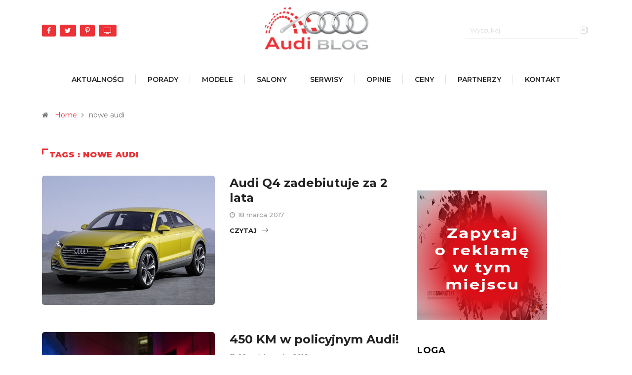

--- FILE ---
content_type: text/html; charset=UTF-8
request_url: https://www.audi-blog.pl/tag/nowe-audi/
body_size: 14243
content:
<!DOCTYPE html>
  <html lang="pl-PL"> 
    <head>
        <meta charset="UTF-8">
        <meta name="viewport" content="width=device-width, initial-scale=1, maximum-scale=1">
		<link href="https://fonts.googleapis.com/css?family=Montserrat%3A600%2C500%2C100%2C400%2C700%2C900" rel="stylesheet"><meta name='robots' content='noindex, follow' />

	<!-- This site is optimized with the Yoast SEO plugin v26.8 - https://yoast.com/product/yoast-seo-wordpress/ -->
	<title>Archiwa: nowe audi - Blog motoryzacyjny Audi-Blog.pl</title>
	<meta property="og:locale" content="pl_PL" />
	<meta property="og:type" content="article" />
	<meta property="og:title" content="Archiwa: nowe audi - Blog motoryzacyjny Audi-Blog.pl" />
	<meta property="og:url" content="https://www.audi-blog.pl/tag/nowe-audi/" />
	<meta property="og:site_name" content="Blog motoryzacyjny Audi-Blog.pl" />
	<meta name="twitter:card" content="summary_large_image" />
	<script type="application/ld+json" class="yoast-schema-graph">{"@context":"https://schema.org","@graph":[{"@type":"CollectionPage","@id":"https://www.audi-blog.pl/tag/nowe-audi/","url":"https://www.audi-blog.pl/tag/nowe-audi/","name":"Archiwa: nowe audi - Blog motoryzacyjny Audi-Blog.pl","isPartOf":{"@id":"https://www.audi-blog.pl/#website"},"primaryImageOfPage":{"@id":"https://www.audi-blog.pl/tag/nowe-audi/#primaryimage"},"image":{"@id":"https://www.audi-blog.pl/tag/nowe-audi/#primaryimage"},"thumbnailUrl":"https://www.audi-blog.pl/wp-content/uploads/2017/03/audi-q4-2019.jpg","breadcrumb":{"@id":"https://www.audi-blog.pl/tag/nowe-audi/#breadcrumb"},"inLanguage":"pl-PL"},{"@type":"ImageObject","inLanguage":"pl-PL","@id":"https://www.audi-blog.pl/tag/nowe-audi/#primaryimage","url":"https://www.audi-blog.pl/wp-content/uploads/2017/03/audi-q4-2019.jpg","contentUrl":"https://www.audi-blog.pl/wp-content/uploads/2017/03/audi-q4-2019.jpg","width":640,"height":480},{"@type":"BreadcrumbList","@id":"https://www.audi-blog.pl/tag/nowe-audi/#breadcrumb","itemListElement":[{"@type":"ListItem","position":1,"name":"Strona główna","item":"https://www.audi-blog.pl/"},{"@type":"ListItem","position":2,"name":"nowe audi"}]},{"@type":"WebSite","@id":"https://www.audi-blog.pl/#website","url":"https://www.audi-blog.pl/","name":"Blog motoryzacyjny Audi-Blog.pl","description":"","potentialAction":[{"@type":"SearchAction","target":{"@type":"EntryPoint","urlTemplate":"https://www.audi-blog.pl/?s={search_term_string}"},"query-input":{"@type":"PropertyValueSpecification","valueRequired":true,"valueName":"search_term_string"}}],"inLanguage":"pl-PL"}]}</script>
	<!-- / Yoast SEO plugin. -->


<link rel='dns-prefetch' href='//fonts.googleapis.com' />
<link rel="alternate" type="application/rss+xml" title="Blog motoryzacyjny Audi-Blog.pl &raquo; Kanał z wpisami" href="https://www.audi-blog.pl/feed/" />
<link rel="alternate" type="application/rss+xml" title="Blog motoryzacyjny Audi-Blog.pl &raquo; Kanał z komentarzami" href="https://www.audi-blog.pl/comments/feed/" />
<link rel="alternate" type="application/rss+xml" title="Blog motoryzacyjny Audi-Blog.pl &raquo; Kanał z wpisami otagowanymi jako nowe audi" href="https://www.audi-blog.pl/tag/nowe-audi/feed/" />
<style id='wp-img-auto-sizes-contain-inline-css' type='text/css'>
img:is([sizes=auto i],[sizes^="auto," i]){contain-intrinsic-size:3000px 1500px}
/*# sourceURL=wp-img-auto-sizes-contain-inline-css */
</style>
<style id='wp-emoji-styles-inline-css' type='text/css'>

	img.wp-smiley, img.emoji {
		display: inline !important;
		border: none !important;
		box-shadow: none !important;
		height: 1em !important;
		width: 1em !important;
		margin: 0 0.07em !important;
		vertical-align: -0.1em !important;
		background: none !important;
		padding: 0 !important;
	}
/*# sourceURL=wp-emoji-styles-inline-css */
</style>
<link rel='stylesheet' id='wp-block-library-css' href='https://www.audi-blog.pl/wp-includes/css/dist/block-library/style.min.css?ver=6.9' type='text/css' media='all' />
<style id='global-styles-inline-css' type='text/css'>
:root{--wp--preset--aspect-ratio--square: 1;--wp--preset--aspect-ratio--4-3: 4/3;--wp--preset--aspect-ratio--3-4: 3/4;--wp--preset--aspect-ratio--3-2: 3/2;--wp--preset--aspect-ratio--2-3: 2/3;--wp--preset--aspect-ratio--16-9: 16/9;--wp--preset--aspect-ratio--9-16: 9/16;--wp--preset--color--black: #000000;--wp--preset--color--cyan-bluish-gray: #abb8c3;--wp--preset--color--white: #ffffff;--wp--preset--color--pale-pink: #f78da7;--wp--preset--color--vivid-red: #cf2e2e;--wp--preset--color--luminous-vivid-orange: #ff6900;--wp--preset--color--luminous-vivid-amber: #fcb900;--wp--preset--color--light-green-cyan: #7bdcb5;--wp--preset--color--vivid-green-cyan: #00d084;--wp--preset--color--pale-cyan-blue: #8ed1fc;--wp--preset--color--vivid-cyan-blue: #0693e3;--wp--preset--color--vivid-purple: #9b51e0;--wp--preset--gradient--vivid-cyan-blue-to-vivid-purple: linear-gradient(135deg,rgb(6,147,227) 0%,rgb(155,81,224) 100%);--wp--preset--gradient--light-green-cyan-to-vivid-green-cyan: linear-gradient(135deg,rgb(122,220,180) 0%,rgb(0,208,130) 100%);--wp--preset--gradient--luminous-vivid-amber-to-luminous-vivid-orange: linear-gradient(135deg,rgb(252,185,0) 0%,rgb(255,105,0) 100%);--wp--preset--gradient--luminous-vivid-orange-to-vivid-red: linear-gradient(135deg,rgb(255,105,0) 0%,rgb(207,46,46) 100%);--wp--preset--gradient--very-light-gray-to-cyan-bluish-gray: linear-gradient(135deg,rgb(238,238,238) 0%,rgb(169,184,195) 100%);--wp--preset--gradient--cool-to-warm-spectrum: linear-gradient(135deg,rgb(74,234,220) 0%,rgb(151,120,209) 20%,rgb(207,42,186) 40%,rgb(238,44,130) 60%,rgb(251,105,98) 80%,rgb(254,248,76) 100%);--wp--preset--gradient--blush-light-purple: linear-gradient(135deg,rgb(255,206,236) 0%,rgb(152,150,240) 100%);--wp--preset--gradient--blush-bordeaux: linear-gradient(135deg,rgb(254,205,165) 0%,rgb(254,45,45) 50%,rgb(107,0,62) 100%);--wp--preset--gradient--luminous-dusk: linear-gradient(135deg,rgb(255,203,112) 0%,rgb(199,81,192) 50%,rgb(65,88,208) 100%);--wp--preset--gradient--pale-ocean: linear-gradient(135deg,rgb(255,245,203) 0%,rgb(182,227,212) 50%,rgb(51,167,181) 100%);--wp--preset--gradient--electric-grass: linear-gradient(135deg,rgb(202,248,128) 0%,rgb(113,206,126) 100%);--wp--preset--gradient--midnight: linear-gradient(135deg,rgb(2,3,129) 0%,rgb(40,116,252) 100%);--wp--preset--font-size--small: 13px;--wp--preset--font-size--medium: 20px;--wp--preset--font-size--large: 36px;--wp--preset--font-size--x-large: 42px;--wp--preset--spacing--20: 0.44rem;--wp--preset--spacing--30: 0.67rem;--wp--preset--spacing--40: 1rem;--wp--preset--spacing--50: 1.5rem;--wp--preset--spacing--60: 2.25rem;--wp--preset--spacing--70: 3.38rem;--wp--preset--spacing--80: 5.06rem;--wp--preset--shadow--natural: 6px 6px 9px rgba(0, 0, 0, 0.2);--wp--preset--shadow--deep: 12px 12px 50px rgba(0, 0, 0, 0.4);--wp--preset--shadow--sharp: 6px 6px 0px rgba(0, 0, 0, 0.2);--wp--preset--shadow--outlined: 6px 6px 0px -3px rgb(255, 255, 255), 6px 6px rgb(0, 0, 0);--wp--preset--shadow--crisp: 6px 6px 0px rgb(0, 0, 0);}:where(.is-layout-flex){gap: 0.5em;}:where(.is-layout-grid){gap: 0.5em;}body .is-layout-flex{display: flex;}.is-layout-flex{flex-wrap: wrap;align-items: center;}.is-layout-flex > :is(*, div){margin: 0;}body .is-layout-grid{display: grid;}.is-layout-grid > :is(*, div){margin: 0;}:where(.wp-block-columns.is-layout-flex){gap: 2em;}:where(.wp-block-columns.is-layout-grid){gap: 2em;}:where(.wp-block-post-template.is-layout-flex){gap: 1.25em;}:where(.wp-block-post-template.is-layout-grid){gap: 1.25em;}.has-black-color{color: var(--wp--preset--color--black) !important;}.has-cyan-bluish-gray-color{color: var(--wp--preset--color--cyan-bluish-gray) !important;}.has-white-color{color: var(--wp--preset--color--white) !important;}.has-pale-pink-color{color: var(--wp--preset--color--pale-pink) !important;}.has-vivid-red-color{color: var(--wp--preset--color--vivid-red) !important;}.has-luminous-vivid-orange-color{color: var(--wp--preset--color--luminous-vivid-orange) !important;}.has-luminous-vivid-amber-color{color: var(--wp--preset--color--luminous-vivid-amber) !important;}.has-light-green-cyan-color{color: var(--wp--preset--color--light-green-cyan) !important;}.has-vivid-green-cyan-color{color: var(--wp--preset--color--vivid-green-cyan) !important;}.has-pale-cyan-blue-color{color: var(--wp--preset--color--pale-cyan-blue) !important;}.has-vivid-cyan-blue-color{color: var(--wp--preset--color--vivid-cyan-blue) !important;}.has-vivid-purple-color{color: var(--wp--preset--color--vivid-purple) !important;}.has-black-background-color{background-color: var(--wp--preset--color--black) !important;}.has-cyan-bluish-gray-background-color{background-color: var(--wp--preset--color--cyan-bluish-gray) !important;}.has-white-background-color{background-color: var(--wp--preset--color--white) !important;}.has-pale-pink-background-color{background-color: var(--wp--preset--color--pale-pink) !important;}.has-vivid-red-background-color{background-color: var(--wp--preset--color--vivid-red) !important;}.has-luminous-vivid-orange-background-color{background-color: var(--wp--preset--color--luminous-vivid-orange) !important;}.has-luminous-vivid-amber-background-color{background-color: var(--wp--preset--color--luminous-vivid-amber) !important;}.has-light-green-cyan-background-color{background-color: var(--wp--preset--color--light-green-cyan) !important;}.has-vivid-green-cyan-background-color{background-color: var(--wp--preset--color--vivid-green-cyan) !important;}.has-pale-cyan-blue-background-color{background-color: var(--wp--preset--color--pale-cyan-blue) !important;}.has-vivid-cyan-blue-background-color{background-color: var(--wp--preset--color--vivid-cyan-blue) !important;}.has-vivid-purple-background-color{background-color: var(--wp--preset--color--vivid-purple) !important;}.has-black-border-color{border-color: var(--wp--preset--color--black) !important;}.has-cyan-bluish-gray-border-color{border-color: var(--wp--preset--color--cyan-bluish-gray) !important;}.has-white-border-color{border-color: var(--wp--preset--color--white) !important;}.has-pale-pink-border-color{border-color: var(--wp--preset--color--pale-pink) !important;}.has-vivid-red-border-color{border-color: var(--wp--preset--color--vivid-red) !important;}.has-luminous-vivid-orange-border-color{border-color: var(--wp--preset--color--luminous-vivid-orange) !important;}.has-luminous-vivid-amber-border-color{border-color: var(--wp--preset--color--luminous-vivid-amber) !important;}.has-light-green-cyan-border-color{border-color: var(--wp--preset--color--light-green-cyan) !important;}.has-vivid-green-cyan-border-color{border-color: var(--wp--preset--color--vivid-green-cyan) !important;}.has-pale-cyan-blue-border-color{border-color: var(--wp--preset--color--pale-cyan-blue) !important;}.has-vivid-cyan-blue-border-color{border-color: var(--wp--preset--color--vivid-cyan-blue) !important;}.has-vivid-purple-border-color{border-color: var(--wp--preset--color--vivid-purple) !important;}.has-vivid-cyan-blue-to-vivid-purple-gradient-background{background: var(--wp--preset--gradient--vivid-cyan-blue-to-vivid-purple) !important;}.has-light-green-cyan-to-vivid-green-cyan-gradient-background{background: var(--wp--preset--gradient--light-green-cyan-to-vivid-green-cyan) !important;}.has-luminous-vivid-amber-to-luminous-vivid-orange-gradient-background{background: var(--wp--preset--gradient--luminous-vivid-amber-to-luminous-vivid-orange) !important;}.has-luminous-vivid-orange-to-vivid-red-gradient-background{background: var(--wp--preset--gradient--luminous-vivid-orange-to-vivid-red) !important;}.has-very-light-gray-to-cyan-bluish-gray-gradient-background{background: var(--wp--preset--gradient--very-light-gray-to-cyan-bluish-gray) !important;}.has-cool-to-warm-spectrum-gradient-background{background: var(--wp--preset--gradient--cool-to-warm-spectrum) !important;}.has-blush-light-purple-gradient-background{background: var(--wp--preset--gradient--blush-light-purple) !important;}.has-blush-bordeaux-gradient-background{background: var(--wp--preset--gradient--blush-bordeaux) !important;}.has-luminous-dusk-gradient-background{background: var(--wp--preset--gradient--luminous-dusk) !important;}.has-pale-ocean-gradient-background{background: var(--wp--preset--gradient--pale-ocean) !important;}.has-electric-grass-gradient-background{background: var(--wp--preset--gradient--electric-grass) !important;}.has-midnight-gradient-background{background: var(--wp--preset--gradient--midnight) !important;}.has-small-font-size{font-size: var(--wp--preset--font-size--small) !important;}.has-medium-font-size{font-size: var(--wp--preset--font-size--medium) !important;}.has-large-font-size{font-size: var(--wp--preset--font-size--large) !important;}.has-x-large-font-size{font-size: var(--wp--preset--font-size--x-large) !important;}
/*# sourceURL=global-styles-inline-css */
</style>

<style id='classic-theme-styles-inline-css' type='text/css'>
/*! This file is auto-generated */
.wp-block-button__link{color:#fff;background-color:#32373c;border-radius:9999px;box-shadow:none;text-decoration:none;padding:calc(.667em + 2px) calc(1.333em + 2px);font-size:1.125em}.wp-block-file__button{background:#32373c;color:#fff;text-decoration:none}
/*# sourceURL=/wp-includes/css/classic-themes.min.css */
</style>
<link rel='stylesheet' id='contact-form-7-css' href='https://www.audi-blog.pl/wp-content/plugins/contact-form-7/includes/css/styles.css?ver=6.1.4' type='text/css' media='all' />
<link rel='stylesheet' id='elementor-icons-ekiticons-css' href='https://www.audi-blog.pl/wp-content/plugins/elementskit-lite/modules/elementskit-icon-pack/assets/css/ekiticons.css?ver=3.2.6' type='text/css' media='all' />
<link crossorigin="anonymous" rel='stylesheet' id='digiqole-fonts-css' href='https://fonts.googleapis.com/css?family=Barlow%3A300%2C300i%2C400%2C400i%2C500%2C500i%2C600%2C600i%2C700%2C700i%2C800%2C800i%2C900%2C900i%7CRoboto%3A300%2C300i%2C400%2C400i%2C500%2C500i%2C700%2C700i%2C900%2C900i&#038;ver=1769346911' type='text/css' media='all' />
<link rel='stylesheet' id='bootstrap-css' href='https://www.audi-blog.pl/wp-content/themes/digiqole/assets/css/bootstrap.min.css?ver=1769346911' type='text/css' media='all' />
<link rel='stylesheet' id='font-awesome-css' href='https://www.audi-blog.pl/wp-content/plugins/elementor/assets/lib/font-awesome/css/font-awesome.min.css?ver=4.7.0' type='text/css' media='all' />
<link rel='stylesheet' id='icon-font-css' href='https://www.audi-blog.pl/wp-content/themes/digiqole/assets/css/icon-font.css?ver=1769346911' type='text/css' media='all' />
<link rel='stylesheet' id='animate-css' href='https://www.audi-blog.pl/wp-content/themes/digiqole/assets/css/animate.css?ver=1769346911' type='text/css' media='all' />
<link rel='stylesheet' id='magnific-popup-css' href='https://www.audi-blog.pl/wp-content/themes/digiqole/assets/css/magnific-popup.css?ver=1769346911' type='text/css' media='all' />
<link rel='stylesheet' id='owl-carousel-min-css' href='https://www.audi-blog.pl/wp-content/themes/digiqole/assets/css/owl.carousel.min.css?ver=1769346911' type='text/css' media='all' />
<link rel='stylesheet' id='owl-theme-default-css' href='https://www.audi-blog.pl/wp-content/themes/digiqole/assets/css/owl.theme.default.min.css?ver=1769346911' type='text/css' media='all' />
<link rel='stylesheet' id='jquery-mCustomScrollbar-css' href='https://www.audi-blog.pl/wp-content/themes/digiqole/assets/css/jquery.mCustomScrollbar.css?ver=1769346911' type='text/css' media='all' />
<link rel='stylesheet' id='digiqole-woocommerce-css' href='https://www.audi-blog.pl/wp-content/themes/digiqole/assets/css/woocommerce.css?ver=1769346911' type='text/css' media='all' />
<link rel='stylesheet' id='digiqole-blog-css' href='https://www.audi-blog.pl/wp-content/themes/digiqole/assets/css/blog.css?ver=1769346911' type='text/css' media='all' />
<link rel='stylesheet' id='digiqole-gutenberg-custom-css' href='https://www.audi-blog.pl/wp-content/themes/digiqole/assets/css/gutenberg-custom.css?ver=1769346911' type='text/css' media='all' />
<link rel='stylesheet' id='digiqole-master-css' href='https://www.audi-blog.pl/wp-content/themes/digiqole/assets/css/master.css?ver=1769346911' type='text/css' media='all' />
<style id='digiqole-master-inline-css' type='text/css'>

        body{ font-family:"Montserrat";font-size:14px;font-weight:500; }
        .body-box-layout{ 
            background-image:url();;
            background-repeat: no-repeat;
            background-position: center;
            background-size: cover;
            background-attachment: fixed;
         }
        body,
        .post-navigation .post-previous a p, .post-navigation .post-next a p,
        .dark-mode .blog-single .post-meta li,
        .dark-mode .wp-block-quote p,
        .dark-mode .wp-block-quote::before,
        .dark-mode .wp-block-quote cite,
        .dark-mode .view-review-list .xs-review-date,
        .dark-mode .view-review-list .xs-reviewer-author,
        .dark-mode .breadcrumb li,
        .dark-mode .post-meta span,
        .dark-mode .post-meta span a,
        .dark-mode .tranding-bg-white .tranding-bar .trending-slide-bg.trending-slide .post-title a,
        .dark-mode .blog-single .post-meta li.post-author a{
           color:  #333333;
        }
        h1, h2, h3, h4, h5, h6,
        .post-title,
        .post-navigation span,
        .post-title a,
        .dark-mode .error-page .error-code,
        .dark-mode.archive .entry-blog-summery .readmore-btn,
        .dark-mode .entry-blog-summery.ts-post .readmore-btn,
        .dark-mode .apsc-icons-wrapper.apsc-theme-2 .apsc-each-profile a,
        .dark-mode .ts-author-content .comment a{
            color:  #222222;
        }


     .dark-mode .apsc-icons-wrapper.apsc-theme-2 .apsc-each-profile a{
        color: #222222 !important;
        }
        .dark-mode .blog-single .post .post-body{
            background: transparent;
        }




        h1,h2{
            font-family:"Montserrat";font-weight:600;
        }
        h3{ 
            font-family:"Montserrat";font-size:20px;font-weight:600; 
        }

        h4{ 
            font-family:"Montserrat";font-weight:100;
        }

        a,  .entry-header .entry-title a:hover, .sidebar ul li a:hover{
            color: #ed3237;
            transition: all ease 500ms;
        }
      
        .btn-primary:hover,
        .header .navbar-light .elementskit-menu-hamburger,
        .header .navbar-light .navbar-toggler-icon{
         background: #e74907;
         border-color: #e74907;;
        }
        .tag-lists a:hover, .tagcloud a:hover,
        .owl-carousel .owl-dots .owl-dot.active span{
            border-color: #ed3237;;
        }
        blockquote.wp-block-quote, .wp-block-quote, .wp-block-quote:not(.is-large):not(.is-style-large), .wp-block-pullquote blockquote,
         blockquote.wp-block-pullquote, .wp-block-quote.is-large, .wp-block-quote.is-style-large{
            border-left-color: #ed3237;;
        }

        
        .post .post-footer .readmore,
        .post .post-media .video-link-btn a,
        .post-list-item .recen-tab-menu.nav-tabs li a:before, 
        .post-list-item .recen-tab-menu.nav-tabs li a:after,
        .blog-single .xs-review-box .xs-review .xs-btn:hover,
        .blog-single .tag-lists span,
        .tag-lists a:hover, .tagcloud a:hover,
        .heading-style3 .block-title .title-angle-shap:before, 
        .heading-style3 .block-title .title-angle-shap:after,
         .heading-style3 .widget-title .title-angle-shap:before, 
         .heading-style3 .widget-title .title-angle-shap:after, 
         .sidebar .widget .block-title .title-angle-shap:before,
          .sidebar .widget .block-title .title-angle-shap:after, 
          .sidebar .widget .widget-title .title-angle-shap:before, 
        .sidebar .widget .widget-title .title-angle-shap:after,
        .pagination li.active a, .pagination li:hover a,
        .owl-carousel .owl-dots .owl-dot.active span,
        .header .navbar-light .ekit-wid-con .digiqole-elementskit-menu
         .elementskit-navbar-nav > li.active > a:before,
         .trending-light .tranding-bar .trending-slide .trending-title,
        .post-list-item .post-thumb .tab-post-count, .post-list-item .post-thumb .post-index,
        .woocommerce ul.products li.product .button,.woocommerce ul.products li.product .added_to_cart,
        .woocommerce nav.woocommerce-pagination ul li a:focus, .woocommerce nav.woocommerce-pagination ul li a:hover, .woocommerce nav.woocommerce-pagination ul li span.current,
        .woocommerce #respond input#submit.alt, .woocommerce a.button.alt, .woocommerce button.button.alt, .woocommerce input.button.alt,.sponsor-web-link a:hover i, .woocommerce .widget_price_filter .ui-slider .ui-slider-range,
        .woocommerce span.onsale,
        .not-found .input-group-btn,
        .btn,
        .BackTo,
        .sidebar .widget.widget_search .input-group-btn,
        .woocommerce ul.products li.product .added_to_cart:hover, .woocommerce #respond input#submit.alt:hover, .woocommerce a.button.alt:hover, .woocommerce button.button.alt:hover, 
        .footer-social ul li a,
        .digiqole-video-post .video-item .post-video .ts-play-btn,
        .blog-single .post-meta .social-share i.fa-share,
        .woocommerce input.button.alt:hover,.woocommerce .widget_price_filter .ui-slider .ui-slider-handle{
            background: #ed3237;
        }
        .owl-carousel.owl-loaded .owl-nav .owl-next.disabled, 
        .owl-carousel.owl-loaded .owl-nav .owl-prev.disabled,
        .ts-about-image-wrapper.owl-carousel.owl-theme .owl-nav [class*=owl-]:hover{
            background: #ed3237 !important;

        }

        .ts-footer .recent-posts-widget .post-content .post-title a:hover,
        .post-list-item .recen-tab-menu.nav-tabs li a.active,
        .ts-footer .footer-left-widget .footer-social li a:hover,
         .ts-footer .footer-widget .footer-social li a:hover,
         .heading-style3 .block-title, .heading-style3 .widget-title,
         .topbar.topbar-gray .tranding-bg-white .tranding-bar .trending-slide-bg .trending-title i,
         .sidebar .widget .block-title, .sidebar .widget .widget-title,
         .header .navbar-light .ekit-wid-con .digiqole-elementskit-menu .elementskit-navbar-nav .dropdown-item.active,
         .header .navbar-light .ekit-wid-con .digiqole-elementskit-menu .elementskit-navbar-nav li a:hover,
         .social-links li a:hover,
         .post-title a:hover,
         .video-tab-list .post-tab-list li a.active h4.post-title, .video-tab-list .post-tab-list li a:hover h4.post-title,
         .featured-tab-item .nav-tabs .nav-link.active .tab-head > span.tab-text-title,
         .woocommerce ul.products li.product .price, 
         .woocommerce ul.products li.product .woocommerce-loop-product__title:hover{
            color: #ed3237;
        }

        

       
      
        
                @media(min-width: 1024px){
                    .header-gradient-area .navbar-light .ekit-wid-con .digiqole-elementskit-menu .elementskit-navbar-nav > li > a:hover,
                    .header.header-gradient .navbar-light .ekit-wid-con .digiqole-elementskit-menu .elementskit-navbar-nav > li > a:hover,
                    .header .navbar-light .navbar-nav > li > a:hover,
                    .header-gradient-area .header .navbar-light .navbar-nav > li.active > a, 
                    .header-gradient-area .header .navbar-light .navbar-nav > li:hover > a,
                    .navbar-solid.header .navbar-light .navbar-nav li.active > a,
                    .header.header-dark .navbar-light .navbar-nav li.active > a,
                    .header .navbar-light .navbar-nav li.active > a,
                    .header.header-gradient .navbar-light .ekit-wid-con .digiqole-elementskit-menu .elementskit-navbar-nav > li.active > a,
                    .header .navbar-light .ekit-wid-con .digiqole-elementskit-menu .elementskit-navbar-nav > li:hover > a{
                        color: #ed3237;
                    }


                    
                }
                .header .navbar-light .ekit-wid-con .digiqole-elementskit-menu .elementskit-navbar-nav > li.active > a:before,
                .header .navbar-light .navbar-nav > li.active > a:before{
                    background: #ed3237;
                }
            
     
            .header .navbar-light .navbar-nav li ul.dropdown-menu li a,
            .header .navbar-light .ekit-wid-con .digiqole-elementskit-menu .elementskit-navbar-nav li ul li a,
            .header .navbar-light .ekit-wid-con .digiqole-elementskit-menu .elementskit-navbar-nav li .elementskit-dropdown li a{
                   color: ;
                   font-size: 11px;
                }
            
            .header-gradient-area .navbar-light .ekit-wid-con .digiqole-elementskit-menu .elementskit-navbar-nav > li > a,
            .header.header-gradient .navbar-light .ekit-wid-con .digiqole-elementskit-menu .elementskit-navbar-nav > li > a,
            .header .navbar-light .ekit-wid-con .digiqole-elementskit-menu .elementskit-navbar-nav > li > a,
            .header .navbar-light .nav-search-area a,
            .header-gradient .navbar-light .social-links li a,
            .header .navbar-light .navbar-nav > li > a,
            .header-gradient .navbar-light .nav-search-area .header-search-icon a{
                font-family:"Montserrat";font-size:14px;font-weight:600;
                }
            
        .newsletter-area{
                background-image: linear-gradient(20deg, #f4f4f4 0%, #f4f4f4 100%);
            }
        .ts-footer{
            padding-top:30px;
            padding-bottom:0px;
         }
      body,
      .dark-mode .ts-author-media,
      .dark-mode .ts-author-content::before,
      .dark-mode .ts-author-content::after,
      .dark-mode .post-layout-style4 .post-single .entry-header{
         background-color: #fff;
      }
     
      .ts-footer{
          background-color: #ededed;
          background-repeat:no-repeat;
          background-size: cover;
          
          
      }
      .newsletter-form span,
      .ts-footer .widget-title span{
        background-color: #ededed;
      }

      .ts-footer-classic .widget-title,
      .ts-footer-classic h3,
      .ts-footer-classic h4,
      .ts-footer .widget-title,
      .ts-footer-classic .contact h3{
          color: #000000;
      }
      .ts-footer p,
      .ts-footer .list-arrow li a,
      .ts-footer .menu li a,
      .ts-footer .service-time li,
      .ts-footer .list-arrow li::before, 
      .ts-footer .footer-info li,
      .ts-footer .footer-left-widget .footer-social li a, .ts-footer .footer-widget .footer-social li a,
      .ts-footer .footer-left-widget p, .ts-footer .footer-widget p,
      .ts-footer .recent-posts-widget .post-content .post-title a,
      .ts-footer .menu li::before{
        color: #000000;
      }

     
     
      .copy-right .copyright-text p{
         color: #ffffff;
      }
      
/*# sourceURL=digiqole-master-inline-css */
</style>
<link rel='stylesheet' id='ekit-widget-styles-css' href='https://www.audi-blog.pl/wp-content/plugins/elementskit-lite/widgets/init/assets/css/widget-styles.css?ver=3.2.6' type='text/css' media='all' />
<link rel='stylesheet' id='ekit-responsive-css' href='https://www.audi-blog.pl/wp-content/plugins/elementskit-lite/widgets/init/assets/css/responsive.css?ver=3.2.6' type='text/css' media='all' />
<script type="text/javascript" src="https://www.audi-blog.pl/wp-includes/js/jquery/jquery.min.js?ver=3.7.1" id="jquery-core-js"></script>
<script type="text/javascript" src="https://www.audi-blog.pl/wp-includes/js/jquery/jquery-migrate.min.js?ver=3.4.1" id="jquery-migrate-js"></script>
<link rel="https://api.w.org/" href="https://www.audi-blog.pl/wp-json/" /><link rel="alternate" title="JSON" type="application/json" href="https://www.audi-blog.pl/wp-json/wp/v2/tags/78" /><link rel="EditURI" type="application/rsd+xml" title="RSD" href="https://www.audi-blog.pl/xmlrpc.php?rsd" />
<meta name="generator" content="WordPress 6.9" />

		<!-- GA Google Analytics @ https://m0n.co/ga -->
		<script async src="https://www.googletagmanager.com/gtag/js?id=UA-22064553-5"></script>
		<script>
			window.dataLayer = window.dataLayer || [];
			function gtag(){dataLayer.push(arguments);}
			gtag('js', new Date());
			gtag('config', 'UA-22064553-5');
		</script>

	<meta name="generator" content="Elementor 3.17.3; features: e_dom_optimization, e_optimized_assets_loading, additional_custom_breakpoints; settings: css_print_method-external, google_font-enabled, font_display-auto">
<!-- There is no amphtml version available for this URL. --><link rel="icon" href="https://www.audi-blog.pl/wp-content/uploads/2020/04/cropped-Audi-blog-logo-32x32.png" sizes="32x32" />
<link rel="icon" href="https://www.audi-blog.pl/wp-content/uploads/2020/04/cropped-Audi-blog-logo-192x192.png" sizes="192x192" />
<link rel="apple-touch-icon" href="https://www.audi-blog.pl/wp-content/uploads/2020/04/cropped-Audi-blog-logo-180x180.png" />
<meta name="msapplication-TileImage" content="https://www.audi-blog.pl/wp-content/uploads/2020/04/cropped-Audi-blog-logo-270x270.png" />
		<style type="text/css" id="wp-custom-css">
			.social-icon{ background: #ed3237;
padding-left:10px;
padding-right:10px;
padding-top:3px;
padding-bottom:3px;
border-radius: 3px;
}
.fa-twitter:before {
    color: white;
}
.fa-pinterest-p:before{ color: white;}
.fa-tv:before, .fa-television:before { color: white;
}
.fa-facebook-f:before, .fa-facebook:before {
color: white;
}
.social-links li {
    display: inline-block;
    list-style-type: none;
    padding: 0 2px;
}
.header-middle-area.style8 {
    padding: 15px 0;
}
dl, ol, ul {
    margin-top: 0;
	margin-bottom: 2rem;}

.widget_media_image {display:flex;
margin-left:0px;
width:120px;
margin-top:30px;}
.wp-image-11566 {margin-left: 110px;
    margin-top: -190px!important;
width:90px}

.ts-footer .widget-title:before {
    background: none;
}

.footer-social ul.xs-social-list .fa-pinterest-p:before {
    font-size: 30px;
	background: #ed3237;
padding-left:14px;
padding-right:14px;
padding-top:6px;
padding-bottom:3px;
border-radius: 3px;
}

.footer-social ul.xs-social-list .fa-facebook:before {
    font-size: 30px;
	background: #ed3237;
padding-left:16px;
padding-right:16px;
padding-top:6px;
padding-bottom:3px;
border-radius: 3px;
}

.footer-social ul.xs-social-list .fa-twitter:before {
    font-size: 30px;
	background: #ed3237;
padding-left:10px;
padding-right:10px;
padding-top:6px;
padding-bottom:3px;
border-radius: 3px;
}
.footer-left-widget{width: 240px;}
.post-block-item.block-item-post.style6 .post-block-style .post-thumb .item a.post-cat {
	background-color: #ed3237!important;}
a.post-cat{background-color: #ed3237!important;}

a.post-cat.only-color {
    color: white!important;
}
.aaa a, .entry-header .entry-title a:hover, .sidebar ul li a:hover {color: black!important;}

a:hover {
    color: black;
}
#jp-relatedposts {
	display: none!important;}
.sidebar .widget .widget-title {
    color: #000000!important;
}

.jetpack_widget_social_icons svg {
	color: #ed3237;}
.sidebar ul li a {
    color: #ed3237;
}

.widget-title .title-angle-shap, .sidebar .widget .block-title .title-angle-shap, .sidebar .widget .widget-title .title-angle-shap {
    padding: 0 0 0 0;
}
.sidebar .widget .widget-title .title-angle-shap:before, .sidebar .widget .widget-title .title-angle-shap:after { display: none;}

.sidebar .widget .widget-title {
    font-size: 18px;
    margin: 0 0 10px;
}
.btn-primary:hover, .header .navbar-light .elementskit-menu-hamburger, .header .navbar-light .navbar-toggler-icon {
	background: #ed3237;}

.elementor-11542 .elementor-element.elementor-element-3489026 .elementskit-accordion-content .elementskit-btn {
    border-radius: 0px!important;
}
a.post-cat {
    border-radius: 0px!important;
}
a.post-cat.only-color {
    display: none;
}
.post-list-item .recen-tab-menu.nav-tabs li a span {
	display: none!important;}

.post-list-item .recen-tab-menu.nav-tabs li a:before {
    width: 18px;
    height: 12px;
    margin-top: 9px;
}
.post-list-item .recen-tab-menu.nav-tabs li a:after {
    display:none
}
.sidebar ul li {
	padding-left: 10px;}
.footer-social ul li a {
	background: #ffffff;}

ul.xoxo, .blogroll {display:flex;
margin-bottom: -40px;}
 .digiqole-widget {padding-top: 30px; }
.title-angle-shap{display:none}

ul.xoxo, .blogroll img {height:110px}

.widget_media_image {width:75%}		</style>
		    </head>
    <body class="archive tag tag-nowe-audi tag-78 wp-theme-digiqole sidebar-active elementor-default elementor-kit-11544" >

    
     
      
 
      <div class="body-inner-content">
      
       <!-- tranding bar -->

<div class="header-middle-area style8">
   <div class="container">
      <div class="row">
         <div class="col-md-3 align-self-center">
                                                 <ul class="social-links xs-center">
                  
                                                            <li class="">
                                    <a target="_blank" title="Facebook" href="https://www.facebook.com/Audi-Blog-159835577546658/">
                                    <span class="social-icon">  <i class="fa fa-facebook"></i> </span>
                                    </a>
                                 </li>
                                                            <li class="">
                                    <a target="_blank" title="Twiter" href="https://twitter.com/Audi_Blog">
                                    <span class="social-icon">  <i class="fa fa-twitter"></i> </span>
                                    </a>
                                 </li>
                                                            <li class="">
                                    <a target="_blank" title="Piest" href="https://pl.pinterest.com/AudiBlog1/">
                                    <span class="social-icon">  <i class="fa fa-pinterest-p"></i> </span>
                                    </a>
                                 </li>
                                                            <li class="">
                                    <a target="_blank" title="Site" href="https://zblogowani.pl/">
                                    <span class="social-icon">  <i class="fa fa-television"></i> </span>
                                    </a>
                                 </li>
                                                                        </ul>
                                       <!-- end social links -->
                  
                        <!-- Site search end-->
         </div>
          <div class="col-md-6 align-self-center">
              <div class="logo-area text-center">
                
                   
                     <a class="logo" href="https://www.audi-blog.pl/">
                        
                                                      <img  class="img-fluid" src="//www.audi-blog.pl/wp-content/uploads/2020/04/Audi-blog-logo.png" alt="Blog motoryzacyjny Audi-Blog.pl">
                                                      
                     </a>
                                </div>
          </div>    
         <!-- col end  -->
         <div class="col-md-3 align-self-center">
            
                                                <div class="header-search text-right">
                      
        <form  method="get" action="https://www.audi-blog.pl/" class="digiqole-serach xs-search-group">
            <div class="input-group">
                <input type="search" class="form-control" name="s" placeholder="Wyszukaj" value="">
                <button class="input-group-btn search-button"><i class="icon icon-search1"></i></button>
            </div>
        </form>                  </div>
                              
         </div>
         <!-- col end  -->
      </div>
   </div>                     
</div>
<header id="header" class="header navbar-solid  ">
      <div class="container">
         <nav class="navbar navbar-expand-lg navbar-light m-auto">
               
                  <a class="logo d-none" href="https://www.audi-blog.pl/">
                                                            <img  class="img-fluid" src="//www.audi-blog.pl/wp-content/uploads/2020/04/Audi-blog-logo.png" alt="Blog motoryzacyjny Audi-Blog.pl">
                                                </a>
                  
               <button class="navbar-toggler" type="button" data-toggle="collapse"
                     data-target="#primary-nav" aria-controls="primary-nav" aria-expanded="false"
                     aria-label="Toggle navigation">
                     <span class="navbar-toggler-icon"><i class="icon icon-menu"></i></span>
               </button>
               
                  <div id="primary-nav" class="collapse navbar-collapse"><ul id="main-menu" class="navbar-nav"><li id="menu-item-390" class="menu-item menu-item-type-taxonomy menu-item-object-category menu-item-390 nav-item"><a href="https://www.audi-blog.pl/kat/aktualnosci/" class="nav-link">Aktualności</a></li>
<li id="menu-item-844" class="menu-item menu-item-type-taxonomy menu-item-object-category menu-item-844 nav-item"><a href="https://www.audi-blog.pl/kat/porady/" class="nav-link">Porady</a></li>
<li id="menu-item-331" class="menu-item menu-item-type-taxonomy menu-item-object-category menu-item-331 nav-item"><a href="https://www.audi-blog.pl/kat/modele/" class="nav-link">Modele</a></li>
<li id="menu-item-384" class="menu-item menu-item-type-post_type menu-item-object-page menu-item-384 nav-item"><a href="https://www.audi-blog.pl/salony/" class="nav-link">Salony</a></li>
<li id="menu-item-385" class="menu-item menu-item-type-post_type menu-item-object-page menu-item-385 nav-item"><a href="https://www.audi-blog.pl/serwisy/" class="nav-link">Serwisy</a></li>
<li id="menu-item-335" class="menu-item menu-item-type-post_type menu-item-object-page menu-item-335 nav-item"><a href="https://www.audi-blog.pl/opinie/" class="nav-link">Opinie</a></li>
<li id="menu-item-334" class="menu-item menu-item-type-post_type menu-item-object-page menu-item-334 nav-item"><a href="https://www.audi-blog.pl/ceny/" class="nav-link">Ceny</a></li>
<li id="menu-item-510" class="menu-item menu-item-type-post_type menu-item-object-page menu-item-510 nav-item"><a href="https://www.audi-blog.pl/partnerzy/" class="nav-link">Partnerzy</a></li>
<li id="menu-item-232" class="menu-item menu-item-type-post_type menu-item-object-page menu-item-232 nav-item"><a href="https://www.audi-blog.pl/kontakt/" class="nav-link">Kontakt</a></li>
</ul></div>              
            <!-- Site search end-->
                                          
                        
         </nav>
      </div><!-- container end-->
</header>

   <div class="container">
         <div class="row">
            <div class="col-lg-12">
                  <ol class="breadcrumb" data-wow-duration="2s"><li><i class="fa fa-home"></i> <a href="https://www.audi-blog.pl">Home</a><i class="fa fa-angle-right"></i></li> <li>nowe audi</li></ol>            </div>     
         </div>     
   </div> 
  
    
    

<section id="main-content" class="blog main-container" role="main">
	<div class="container">
		<div class="category-main-title heading-style3 tag-title mb-30">
			<h2 class="block-title">
				<span class="title-angle-shap"> Tags :  nowe audi </span>
			</h2>
		</div>
	</div>
	<div class="container">

		<div class="row">
      			<div class="col-lg-8 col-md-12">
				
											

<article class="post-wrapper post-2545 post type-post status-publish format-standard has-post-thumbnail hentry category-aktualnosci tag-audi tag-audi-q3 tag-audi-q4 tag-audi-q5 tag-nowe-audi tag-premiera tag-q4 tag-suv">

<div class="post-block-style row">
    
           <div class="col-md-6">
          <div class="post-media post-image">
             <a href="https://www.audi-blog.pl/audi-q4-zadebiutuje-2-lata/">
                  <img class="img-fluid" src="https://www.audi-blog.pl/wp-content/uploads/2017/03/audi-q4-2019.jpg" alt=" Audi Q4 zadebiutuje za 2 lata">
             </a>
               
          </div>
       </div>
        <div class="col-md-6 ">
       <div class="post-content">
          <div class="entry-blog-header">
                          <h2 class="post-title md">
                <a href="https://www.audi-blog.pl/audi-q4-zadebiutuje-2-lata/">Audi Q4 zadebiutuje za 2 lata</a>
             </h2>
          </div>
          <div class="post-meta">
                   <div class="post-meta">
         <span class="post-meta-date">
                  <i class="fa fa-clock-o"></i>
                     18 marca 2017</span>      </div>
     
          </div>
          <div class="entry-blog-summery ts-post">
             <p><a class="readmore-btn" href="https://www.audi-blog.pl/audi-q4-zadebiutuje-2-lata/">Czytaj<i class="icon icon-arrow-right"> </i></a></p>
          </div>
       </div>
    </div>
 </div>
 
 
 
 
        
</article>											

<article class="post-wrapper post-1979 post type-post status-publish format-standard has-post-thumbnail hentry category-aktualnosci tag-audi tag-audi-s7-sportback tag-facebook tag-nowe-audi tag-policja tag-radiowoz tag-s7-sportback">

<div class="post-block-style row">
    
           <div class="col-md-6">
          <div class="post-media post-image">
             <a href="https://www.audi-blog.pl/450-km-policyjnym-audi/">
                  <img class="img-fluid" src="https://www.audi-blog.pl/wp-content/uploads/2016/10/audi-s7-sportback-police.jpeg" alt=" 450 KM w policyjnym Audi!">
             </a>
               
          </div>
       </div>
        <div class="col-md-6 ">
       <div class="post-content">
          <div class="entry-blog-header">
                          <h2 class="post-title md">
                <a href="https://www.audi-blog.pl/450-km-policyjnym-audi/">450 KM w policyjnym Audi!</a>
             </h2>
          </div>
          <div class="post-meta">
                   <div class="post-meta">
         <span class="post-meta-date">
                  <i class="fa fa-clock-o"></i>
                     22 października 2016</span>      </div>
     
          </div>
          <div class="entry-blog-summery ts-post">
             <p><a class="readmore-btn" href="https://www.audi-blog.pl/450-km-policyjnym-audi/">Czytaj<i class="icon icon-arrow-right"> </i></a></p>
          </div>
       </div>
    </div>
 </div>
 
 
 
 
        
</article>											

<article class="post-wrapper post-1963 post type-post status-publish format-standard has-post-thumbnail hentry category-aktualnosci tag-audi tag-audi-q5 tag-audi-q5-facelifting tag-nowe-audi tag-paryz-2016 tag-q5 tag-q5-facelifting tag-targi-motoryzacyjne">

<div class="post-block-style row">
    
           <div class="col-md-6">
          <div class="post-media post-image">
             <a href="https://www.audi-blog.pl/nowe-audi-q5-nadchodzi/">
                  <img class="img-fluid" src="https://www.audi-blog.pl/wp-content/uploads/2016/09/audi-q5-teaser.jpg" alt=" Nowe Audi Q5 nadchodzi">
             </a>
               
          </div>
       </div>
        <div class="col-md-6 ">
       <div class="post-content">
          <div class="entry-blog-header">
                          <h2 class="post-title md">
                <a href="https://www.audi-blog.pl/nowe-audi-q5-nadchodzi/">Nowe Audi Q5 nadchodzi</a>
             </h2>
          </div>
          <div class="post-meta">
                   <div class="post-meta">
         <span class="post-meta-date">
                  <i class="fa fa-clock-o"></i>
                     17 września 2016</span>      </div>
     
          </div>
          <div class="entry-blog-summery ts-post">
             <p><a class="readmore-btn" href="https://www.audi-blog.pl/nowe-audi-q5-nadchodzi/">Czytaj<i class="icon icon-arrow-right"> </i></a></p>
          </div>
       </div>
    </div>
 </div>
 
 
 
 
        
</article>											

<article class="post-wrapper post-1911 post type-post status-publish format-standard has-post-thumbnail hentry category-aktualnosci tag-audi tag-audi-rs1 tag-audi-rs3 tag-hot-hatch tag-nowe-audi tag-rs1 tag-rs3">

<div class="post-block-style row">
    
           <div class="col-md-6">
          <div class="post-media post-image">
             <a href="https://www.audi-blog.pl/audi-rs1-szanse-seryjna-produkcje/">
                  <img class="img-fluid" src="https://www.audi-blog.pl/wp-content/uploads/2016/08/Audi-s1.jpg" alt=" Czy Audi RS1 ma szanse na seryjną produkcję?">
             </a>
               
          </div>
       </div>
        <div class="col-md-6 ">
       <div class="post-content">
          <div class="entry-blog-header">
                          <h2 class="post-title md">
                <a href="https://www.audi-blog.pl/audi-rs1-szanse-seryjna-produkcje/">Czy Audi RS1 ma szanse na seryjną produkcję?</a>
             </h2>
          </div>
          <div class="post-meta">
                   <div class="post-meta">
         <span class="post-meta-date">
                  <i class="fa fa-clock-o"></i>
                     20 sierpnia 2016</span>      </div>
     
          </div>
          <div class="entry-blog-summery ts-post">
             <p><a class="readmore-btn" href="https://www.audi-blog.pl/audi-rs1-szanse-seryjna-produkcje/">Czytaj<i class="icon icon-arrow-right"> </i></a></p>
          </div>
       </div>
    </div>
 </div>
 
 
 
 
        
</article>											

<article class="post-wrapper post-1826 post type-post status-publish format-standard has-post-thumbnail hentry category-aktualnosci tag-a8-l-extended tag-audi tag-audi-a8 tag-audi-a8-l-extended tag-limuzyna tag-nowe-audi tag-premiera">

<div class="post-block-style row">
    
           <div class="col-md-6">
          <div class="post-media post-image">
             <a href="https://www.audi-blog.pl/audi-a8-wersji-6-drzwiowej/">
                  <img class="img-fluid" src="https://www.audi-blog.pl/wp-content/uploads/2016/04/audi-a8-l-extended.jpeg" alt=" Audi A8 w wersji… 6-drzwiowej">
             </a>
               
          </div>
       </div>
        <div class="col-md-6 ">
       <div class="post-content">
          <div class="entry-blog-header">
                          <h2 class="post-title md">
                <a href="https://www.audi-blog.pl/audi-a8-wersji-6-drzwiowej/">Audi A8 w wersji… 6-drzwiowej</a>
             </h2>
          </div>
          <div class="post-meta">
                   <div class="post-meta">
         <span class="post-meta-date">
                  <i class="fa fa-clock-o"></i>
                     22 kwietnia 2016</span>      </div>
     
          </div>
          <div class="entry-blog-summery ts-post">
             <p><a class="readmore-btn" href="https://www.audi-blog.pl/audi-a8-wersji-6-drzwiowej/">Czytaj<i class="icon icon-arrow-right"> </i></a></p>
          </div>
       </div>
    </div>
 </div>
 
 
 
 
        
</article>											

<article class="post-wrapper post-1809 post type-post status-publish format-standard has-post-thumbnail hentry category-aktualnosci tag-audi tag-audi-a4 tag-audi-q2 tag-fiat tag-gama-modelowa tag-modele-audi tag-nowe-audi tag-nowe-modele tag-premiera">

<div class="post-block-style row">
    
           <div class="col-md-6">
          <div class="post-media post-image">
             <a href="https://www.audi-blog.pl/audi-poszerza-game-modelowa/">
                  <img class="img-fluid" src="https://www.audi-blog.pl/wp-content/uploads/2016/02/audi-q2.jpg" alt=" Audi poszerza gamę modelową">
             </a>
               
          </div>
       </div>
        <div class="col-md-6 ">
       <div class="post-content">
          <div class="entry-blog-header">
                          <h2 class="post-title md">
                <a href="https://www.audi-blog.pl/audi-poszerza-game-modelowa/">Audi poszerza gamę modelową</a>
             </h2>
          </div>
          <div class="post-meta">
                   <div class="post-meta">
         <span class="post-meta-date">
                  <i class="fa fa-clock-o"></i>
                     16 stycznia 2016</span>      </div>
     
          </div>
          <div class="entry-blog-summery ts-post">
             <p><a class="readmore-btn" href="https://www.audi-blog.pl/audi-poszerza-game-modelowa/">Czytaj<i class="icon icon-arrow-right"> </i></a></p>
          </div>
       </div>
    </div>
 </div>
 
 
 
 
        
</article>											

<article class="post-wrapper post-1791 post type-post status-publish format-standard has-post-thumbnail hentry category-aktualnosci tag-audi tag-audi-s4 tag-audi-s4-b9 tag-nowe-audi tag-premiera tag-silnik">

<div class="post-block-style row">
    
           <div class="col-md-6">
          <div class="post-media post-image">
             <a href="https://www.audi-blog.pl/audi-prezentuje-nowa-wersje-modelu-s4/">
                  <img class="img-fluid" src="https://www.audi-blog.pl/wp-content/uploads/2015/09/audi-s4-b9.jpg" alt=" Audi prezentuje nową wersję modelu S4">
             </a>
               
          </div>
       </div>
        <div class="col-md-6 ">
       <div class="post-content">
          <div class="entry-blog-header">
                          <h2 class="post-title md">
                <a href="https://www.audi-blog.pl/audi-prezentuje-nowa-wersje-modelu-s4/">Audi prezentuje nową wersję modelu S4</a>
             </h2>
          </div>
          <div class="post-meta">
                   <div class="post-meta">
         <span class="post-meta-date">
                  <i class="fa fa-clock-o"></i>
                     25 września 2015</span>      </div>
     
          </div>
          <div class="entry-blog-summery ts-post">
             <p><a class="readmore-btn" href="https://www.audi-blog.pl/audi-prezentuje-nowa-wersje-modelu-s4/">Czytaj<i class="icon icon-arrow-right"> </i></a></p>
          </div>
       </div>
    </div>
 </div>
 
 
 
 
        
</article>											

<article class="post-wrapper post-1783 post type-post status-publish format-standard has-post-thumbnail hentry category-aktualnosci tag-audi tag-audi-a4 tag-audi-a4-b9 tag-debiut tag-nowe-audi tag-nowe-audi-a4 tag-premiera tag-quattro">

<div class="post-block-style row">
    
           <div class="col-md-6">
          <div class="post-media post-image">
             <a href="https://www.audi-blog.pl/nowe-audi-a4-trafia-do-sprzedazy/">
                  <img class="img-fluid" src="https://www.audi-blog.pl/wp-content/uploads/2015/08/audi-a4-b9-2016.jpg" alt=" Nowe Audi A4 trafia do sprzedaży">
             </a>
               
          </div>
       </div>
        <div class="col-md-6 ">
       <div class="post-content">
          <div class="entry-blog-header">
                          <h2 class="post-title md">
                <a href="https://www.audi-blog.pl/nowe-audi-a4-trafia-do-sprzedazy/">Nowe Audi A4 trafia do sprzedaży</a>
             </h2>
          </div>
          <div class="post-meta">
                   <div class="post-meta">
         <span class="post-meta-date">
                  <i class="fa fa-clock-o"></i>
                     18 sierpnia 2015</span>      </div>
     
          </div>
          <div class="entry-blog-summery ts-post">
             <p><a class="readmore-btn" href="https://www.audi-blog.pl/nowe-audi-a4-trafia-do-sprzedazy/">Czytaj<i class="icon icon-arrow-right"> </i></a></p>
          </div>
       </div>
    </div>
 </div>
 
 
 
 
        
</article>											

<article class="post-wrapper post-1471 post type-post status-publish format-standard has-post-thumbnail hentry category-aktualnosci tag-audi tag-audi-r8 tag-cennik tag-nowe-audi tag-premiera tag-r8">

<div class="post-block-style row">
    
           <div class="col-md-6">
          <div class="post-media post-image">
             <a href="https://www.audi-blog.pl/znamy-polskie-ceny-audi-r8/">
                  <img class="img-fluid" src="https://www.audi-blog.pl/wp-content/uploads/2015/06/audi-r8.jpg" alt=" Znamy polskie ceny Audi R8">
             </a>
               
          </div>
       </div>
        <div class="col-md-6 ">
       <div class="post-content">
          <div class="entry-blog-header">
                          <h2 class="post-title md">
                <a href="https://www.audi-blog.pl/znamy-polskie-ceny-audi-r8/">Znamy polskie ceny Audi R8</a>
             </h2>
          </div>
          <div class="post-meta">
                   <div class="post-meta">
         <span class="post-meta-date">
                  <i class="fa fa-clock-o"></i>
                     21 czerwca 2015</span>      </div>
     
          </div>
          <div class="entry-blog-summery ts-post">
             <p><a class="readmore-btn" href="https://www.audi-blog.pl/znamy-polskie-ceny-audi-r8/">Czytaj<i class="icon icon-arrow-right"> </i></a></p>
          </div>
       </div>
    </div>
 </div>
 
 
 
 
        
</article>											

<article class="post-wrapper post-1373 post type-post status-publish format-standard has-post-thumbnail hentry category-aktualnosci tag-audi tag-audi-prologue tag-audi-q7 tag-audi-q8 tag-debiut tag-nowe-audi tag-premiera tag-prologue tag-q7 tag-q8 tag-sportowe-audi">

<div class="post-block-style row">
    
           <div class="col-md-6">
          <div class="post-media post-image">
             <a href="https://www.audi-blog.pl/audi-q8-dopiero-za-4-lata/">
                  <img class="img-fluid" src="https://www.audi-blog.pl/wp-content/uploads/2015/05/Audi-Prologue-Concept.jpg" alt=" Audi Q8 dopiero za 4 lata">
             </a>
               
          </div>
       </div>
        <div class="col-md-6 ">
       <div class="post-content">
          <div class="entry-blog-header">
                          <h2 class="post-title md">
                <a href="https://www.audi-blog.pl/audi-q8-dopiero-za-4-lata/">Audi Q8 dopiero za 4 lata</a>
             </h2>
          </div>
          <div class="post-meta">
                   <div class="post-meta">
         <span class="post-meta-date">
                  <i class="fa fa-clock-o"></i>
                     23 maja 2015</span>      </div>
     
          </div>
          <div class="entry-blog-summery ts-post">
             <p><a class="readmore-btn" href="https://www.audi-blog.pl/audi-q8-dopiero-za-4-lata/">Czytaj<i class="icon icon-arrow-right"> </i></a></p>
          </div>
       </div>
    </div>
 </div>
 
 
 
 
        
</article>					
					<ul class="pagination justify-content-center">
<li class="active"><a class="page-link" href="https://www.audi-blog.pl/tag/nowe-audi/">1</a></li>
<li><a class="page-link" href="https://www.audi-blog.pl/tag/nowe-audi/page/2/" >2</a></li>
<li><a href="https://www.audi-blog.pl/tag/nowe-audi/page/2/" ><i class="fa fa-long-arrow-right"></i></a></li>
</ul>
							</div><!-- .col-md-8 -->

		   

   <div class="col-lg-4 col-md-12">
      <div id="sidebar" class="sidebar" role="complementary">
         <div id="media_image-3" class="widget widget_media_image"><a href="https://www.iparts.pl/"><img width="400" height="400" src="https://www.audi-blog.pl/wp-content/uploads/2020/05/Untitled-2-1.jpg" class="image wp-image-11717  attachment-full size-full" alt="" style="max-width: 100%; height: auto;" decoding="async" loading="lazy" srcset="https://www.audi-blog.pl/wp-content/uploads/2020/05/Untitled-2-1.jpg 400w, https://www.audi-blog.pl/wp-content/uploads/2020/05/Untitled-2-1-300x300.jpg 300w, https://www.audi-blog.pl/wp-content/uploads/2020/05/Untitled-2-1-150x150.jpg 150w" sizes="auto, (max-width: 400px) 100vw, 400px" /></a></div><div id="linkcat-2091" class="widget widget_links"><h3 class="widget-title"> <span class="title-angle-shap">Loga</span></h3>
	<ul class='xoxo blogroll'>
<li><a href="https://www.audi-blog.pl/kontakt/"><img src="https://www.audi-blog.pl/wp-content/uploads/2020/05/123.jpg" alt="https://www.audi-blog.pl/kontakt/" /></a></li>
<li><a href="https://www.iparts.pl/" target="_blank"><img src="https://www.audi-blog.pl/wp-content/uploads/2020/04/logo.png" alt="https://www.iparts.pl/" /></a></li>

	</ul>
</div>
<div id="linkcat-2092" class="widget widget_links"><h3 class="widget-title"> <span class="title-angle-shap">.</span></h3>
	<ul class='xoxo blogroll'>
<li><a href="https://www.autoamortyzatory.pl/"><img src="https://www.audi-blog.pl/wp-content/uploads/2011/07/autoamory.jpg" alt="autoamortyzatory" /></a></li>
<li><a href="https://www.autochlodnice.com/"><img src="https://www.audi-blog.pl/wp-content/uploads/2011/07/autochlodnice.jpg" alt="chlodnice" /></a></li>

	</ul>
</div>
<div id="xs-social-5" class="widget digiqole-widget"><h3 class="widget-title"> <span class="title-angle-shap">Social</span></h3>		<div class="footer-social">
			<ul class="xs-social-list xs-social-list-v6 digiqole-social-list">

							<li><a href="https://www.facebook.com/Audi-Blog-159835577546658/" target="_blank"><i class="fa fa-facebook"></i></a></li>
				
									<li><a href="https://twitter.com/Audi_Blog" target="_blank"><i class="fa fa-twitter"></i></a></li>
				
				
									<li><a href="https://pl.pinterest.com/AudiBlog1/" target="_blank"><i class="fa fa-pinterest-p"></i></a></li>
				
				
																																
				
												
							</ul>
		</div><!-- Footer social end -->

		</div><div id="text-4" class="widget widget_text"><h3 class="widget-title"> <span class="title-angle-shap">Co polecamy ?</span></h3>			<div class="textwidget"><ul class="bullets">
<li><a href="https://www.iparts.pl/czesci-samochodowe/amortyzatory,audi,100121-5.html?utm_source=audi-blog.pl&utm_medium=link&utm_campaign=amortyzatory%20do%20audi">Amortyzatory do Audi</a></li>
<li><a href="https://www.iparts.pl/czesci-samochodowe/tarcze-hamulcowe,audi,100032-5.html?utm_source=audi-blog.pl&utm_medium=link&utm_campaign=tarcze%20hamulcowe%20do%20audi">Tarcze hamulcowe do Audi</a></li>
<li><a href="http://www.czescinr1.pl/iparts-opinie/?utm_source=audi-blog.pl&utm_medium=link&utm_campaign=iparts%20opinie">iparts opinie</a></li>
<li><a href="https://www.iparts.pl/czesci-samochodowe/klocki-hamulcowe,audi,100030-5.html?utm_source=audi-blog.pl&utm_medium=link&utm_campaign=klocki%20hamulcowe%20audi">Klocki hamulcowe Audi</a></li>
<li><a href="https://www.fiatblog.pl?utm_source=audi-blog.pl&utm_medium=link&utm_campaign=blog%20marki%20fiat">Blog marki Fiat</a></li>
</ul></div>
		</div><div id="digiqole_latest_news_widget-3" class="widget digiqole_latest_news_widget"><h3 class="widget-title"> <span class="title-angle-shap">Najciekawsze wpisy</span></h3>		<div class="recent-posts-widget post-list-item">
			<div class="post-tab-list">
									<div class="post-content media">
													<div class="post-thumb">
							 <a href="https://www.audi-blog.pl/czy-audi-jest-drogie-w-utrzymaniu/" rel="bookmark" title="Czy Audi jest drogie w utrzymaniu?">
								<img 
									class="d-flex sidebar-img" 
									src="https://www.audi-blog.pl/wp-content/uploads/2024/10/audi-1151768_1280-455x300.jpg" 
									alt="Czy Audi jest drogie w utrzymaniu?">
						 	  </a>
							</div>
							<div class="post-info media-body">
                        	<span class="post-tag">
									 									     
											<a 
												class="post-cat only-color" 
												href="https://www.audi-blog.pl/kat/aktualnosci/"
												style="color:#fc4a00"
												>
												Aktualności											</a>
										                         	  </span>
								<h4 class="post-title"><a href="https://www.audi-blog.pl/czy-audi-jest-drogie-w-utrzymaniu/" rel="bookmark" title="Czy Audi jest drogie w utrzymaniu?">Czy Audi jest</a></h4>
								<div class="post-meta"><span class="post-date" ><i class="fa fa-clock-o" aria-hidden="true"></i> 30 października 2024</span></div>
							</div>
												<div class="clearfix"></div>
						</div>

									<div class="post-content media">
													<div class="post-thumb">
							 <a href="https://www.audi-blog.pl/z-czego-slynie-audi/" rel="bookmark" title="Z czego słynie Audi?">
								<img 
									class="d-flex sidebar-img" 
									src="https://www.audi-blog.pl/wp-content/uploads/2024/10/car-6761801_1280-455x300.jpg" 
									alt="Z czego słynie Audi?">
						 	  </a>
							</div>
							<div class="post-info media-body">
                        	<span class="post-tag">
									 									     
											<a 
												class="post-cat only-color" 
												href="https://www.audi-blog.pl/kat/aktualnosci/"
												style="color:#fc4a00"
												>
												Aktualności											</a>
										                         	  </span>
								<h4 class="post-title"><a href="https://www.audi-blog.pl/z-czego-slynie-audi/" rel="bookmark" title="Z czego słynie Audi?">Z czego słynie</a></h4>
								<div class="post-meta"><span class="post-date" ><i class="fa fa-clock-o" aria-hidden="true"></i> 16 października 2024</span></div>
							</div>
												<div class="clearfix"></div>
						</div>

									<div class="post-content media">
													<div class="post-thumb">
							 <a href="https://www.audi-blog.pl/technologie-audi-i-ich-wplyw-na-dobor-odpowiednich-czesci-samochodowych/" rel="bookmark" title="Technologie Audi i ich wpływ na dobór odpowiednich części samochodowych">
								<img 
									class="d-flex sidebar-img" 
									src="https://www.audi-blog.pl/wp-content/uploads/2024/10/car-5665556_1280-455x300.jpg" 
									alt="Technologie Audi i ich wpływ na dobór odpowiednich części samochodowych">
						 	  </a>
							</div>
							<div class="post-info media-body">
                        	<span class="post-tag">
									 									     
											<a 
												class="post-cat only-color" 
												href="https://www.audi-blog.pl/kat/aktualnosci/"
												style="color:#fc4a00"
												>
												Aktualności											</a>
										                         	  </span>
								<h4 class="post-title"><a href="https://www.audi-blog.pl/technologie-audi-i-ich-wplyw-na-dobor-odpowiednich-czesci-samochodowych/" rel="bookmark" title="Technologie Audi i ich wpływ na dobór odpowiednich części samochodowych">Technologie Audi i</a></h4>
								<div class="post-meta"><span class="post-date" ><i class="fa fa-clock-o" aria-hidden="true"></i> 7 października 2024</span></div>
							</div>
												<div class="clearfix"></div>
						</div>

									<div class="post-content media">
													<div class="post-thumb">
							 <a href="https://www.audi-blog.pl/3-porady-jak-rozwiazywac-problemy-z-glowica/" rel="bookmark" title="3 porady, jak rozwiązywać problemy z głowicą">
								<img 
									class="d-flex sidebar-img" 
									src="https://www.audi-blog.pl/wp-content/uploads/2021/08/wymiana-glowicy-455x300.jpg" 
									alt="3 porady, jak rozwiązywać problemy z głowicą">
						 	  </a>
							</div>
							<div class="post-info media-body">
                        	<span class="post-tag">
									 									     
											<a 
												class="post-cat only-color" 
												href="https://www.audi-blog.pl/kat/aktualnosci/"
												style="color:#fc4a00"
												>
												Aktualności											</a>
										                         	  </span>
								<h4 class="post-title"><a href="https://www.audi-blog.pl/3-porady-jak-rozwiazywac-problemy-z-glowica/" rel="bookmark" title="3 porady, jak rozwiązywać problemy z głowicą">3 porady, jak</a></h4>
								<div class="post-meta"><span class="post-date" ><i class="fa fa-clock-o" aria-hidden="true"></i> 9 sierpnia 2021</span></div>
							</div>
												<div class="clearfix"></div>
						</div>

											</div>
		</div>
		</div><div id="digiqole-category-list-5" class="widget digiqole-category-list"><h3 class="widget-title"> <span class="title-angle-shap">Kategorie</span></h3><div class="widgets_category ts-category-list-item"><ul class="ts-category-list"><li><a href="https://www.audi-blog.pl/kat/aktualnosci/"><span>Aktualności</span><span class="bar"></span> <span class="category-count">124</span></a></li><li><a href="https://www.audi-blog.pl/kat/modele/"><span>Modele</span><span class="bar"></span> <span class="category-count">10</span></a></li><li><a href="https://www.audi-blog.pl/kat/porady/"><span>Porady</span><span class="bar"></span> <span class="category-count">12</span></a></li><li><a href="https://www.audi-blog.pl/kat/salony/"><span>Salony</span><span class="bar"></span> <span class="category-count">7</span></a></li><li><a href="https://www.audi-blog.pl/kat/serwisy/"><span>Serwisy</span><span class="bar"></span> <span class="category-count">8</span></a></li></ul></div></div>      </div> <!-- #sidebar --> 
   </div><!-- Sidebar col end -->
		</div><!-- .row -->
	</div><!-- .container -->
</section><!-- #main-content -->

        
  
   

          
         <footer class="ts-footer" >
            <div class="container">
             
                  <div class="row">
                     <div class="col-lg-4 col-md-12 fadeInUp">
                        <div class="footer-left-widget"><a href="https://www.audi-blog.pl/"><img width="210" height="90" src="https://www.audi-blog.pl/wp-content/uploads/2020/04/Audi-blog-logo-300x129.png" class="image wp-image-11534  attachment-210x90 size-210x90" alt="" style="max-width: 100%; height: auto;" decoding="async" loading="lazy" srcset="https://www.audi-blog.pl/wp-content/uploads/2020/04/Audi-blog-logo-300x129.png 300w, https://www.audi-blog.pl/wp-content/uploads/2020/04/Audi-blog-logo-1024x441.png 1024w, https://www.audi-blog.pl/wp-content/uploads/2020/04/Audi-blog-logo-768x331.png 768w, https://www.audi-blog.pl/wp-content/uploads/2020/04/Audi-blog-logo-1536x661.png 1536w, https://www.audi-blog.pl/wp-content/uploads/2020/04/Audi-blog-logo.png 1856w" sizes="auto, (max-width: 210px) 100vw, 210px" /></a></div>
                     </div>
                     <div class="col-lg-3 offset-lg-1 col-md-6">
                                             </div>
                     <div class="col-lg-4  col-md-6">
                       <div class="footer-widget footer-right-widget"><h3 class="widget-title"><span>Nasz Social media</span></h3>		<div class="footer-social">
			<ul class="xs-social-list xs-social-list-v6 digiqole-social-list">

							<li><a href="https://www.facebook.com/Audi-Blog-159835577546658/" target="_blank"><i class="fa fa-facebook"></i></a></li>
				
									<li><a href="https://twitter.com/Audi_Blog" target="_blank"><i class="fa fa-twitter"></i></a></li>
				
				
									<li><a href="https://pl.pinterest.com/AudiBlog1/" target="_blank"><i class="fa fa-pinterest-p"></i></a></li>
				
				
																																
				
												
							</ul>
		</div><!-- Footer social end -->

		</div>                     </div>
                     <!-- end col -->
                  </div>
                 
           </div>
                  
         </footer>
         
         
   <div class="copy-right">
         <div class="container">
            <div class="row">
               <div class="col-md-11  align-self-center">

                  <div class="copyright-text text-center">
                                    <p> &copy; 2019, www.audi-blog.pl. All rights reserved</p>
                  </div>
               </div>


               <div class="top-up-btn col-md-1">
                  <!-- end footer -->
                                       <div class="BackTo">
                        <a href="#" class="icon icon-arrow-up" aria-hidden="true"></a>
                     </div>
                                 </div>
            </div>
            <!-- end row -->
         </div>
   </div>
        <!-- end footer -->
    </div>

   <script type="speculationrules">
{"prefetch":[{"source":"document","where":{"and":[{"href_matches":"/*"},{"not":{"href_matches":["/wp-*.php","/wp-admin/*","/wp-content/uploads/*","/wp-content/*","/wp-content/plugins/*","/wp-content/themes/digiqole/*","/*\\?(.+)"]}},{"not":{"selector_matches":"a[rel~=\"nofollow\"]"}},{"not":{"selector_matches":".no-prefetch, .no-prefetch a"}}]},"eagerness":"conservative"}]}
</script>
<script type="text/javascript" src="https://www.audi-blog.pl/wp-includes/js/dist/hooks.min.js?ver=dd5603f07f9220ed27f1" id="wp-hooks-js"></script>
<script type="text/javascript" src="https://www.audi-blog.pl/wp-includes/js/dist/i18n.min.js?ver=c26c3dc7bed366793375" id="wp-i18n-js"></script>
<script type="text/javascript" id="wp-i18n-js-after">
/* <![CDATA[ */
wp.i18n.setLocaleData( { 'text direction\u0004ltr': [ 'ltr' ] } );
//# sourceURL=wp-i18n-js-after
/* ]]> */
</script>
<script type="text/javascript" src="https://www.audi-blog.pl/wp-content/plugins/contact-form-7/includes/swv/js/index.js?ver=6.1.4" id="swv-js"></script>
<script type="text/javascript" id="contact-form-7-js-translations">
/* <![CDATA[ */
( function( domain, translations ) {
	var localeData = translations.locale_data[ domain ] || translations.locale_data.messages;
	localeData[""].domain = domain;
	wp.i18n.setLocaleData( localeData, domain );
} )( "contact-form-7", {"translation-revision-date":"2025-12-11 12:03:49+0000","generator":"GlotPress\/4.0.3","domain":"messages","locale_data":{"messages":{"":{"domain":"messages","plural-forms":"nplurals=3; plural=(n == 1) ? 0 : ((n % 10 >= 2 && n % 10 <= 4 && (n % 100 < 12 || n % 100 > 14)) ? 1 : 2);","lang":"pl"},"This contact form is placed in the wrong place.":["Ten formularz kontaktowy zosta\u0142 umieszczony w niew\u0142a\u015bciwym miejscu."],"Error:":["B\u0142\u0105d:"]}},"comment":{"reference":"includes\/js\/index.js"}} );
//# sourceURL=contact-form-7-js-translations
/* ]]> */
</script>
<script type="text/javascript" id="contact-form-7-js-before">
/* <![CDATA[ */
var wpcf7 = {
    "api": {
        "root": "https:\/\/www.audi-blog.pl\/wp-json\/",
        "namespace": "contact-form-7\/v1"
    }
};
//# sourceURL=contact-form-7-js-before
/* ]]> */
</script>
<script type="text/javascript" src="https://www.audi-blog.pl/wp-content/plugins/contact-form-7/includes/js/index.js?ver=6.1.4" id="contact-form-7-js"></script>
<script type="text/javascript" src="https://www.audi-blog.pl/wp-content/plugins/elementskit-lite/libs/framework/assets/js/frontend-script.js?ver=3.2.6" id="elementskit-framework-js-frontend-js"></script>
<script type="text/javascript" id="elementskit-framework-js-frontend-js-after">
/* <![CDATA[ */
		var elementskit = {
			resturl: 'https://www.audi-blog.pl/wp-json/elementskit/v1/',
		}

		
//# sourceURL=elementskit-framework-js-frontend-js-after
/* ]]> */
</script>
<script type="text/javascript" src="https://www.audi-blog.pl/wp-content/plugins/elementskit-lite/widgets/init/assets/js/widget-scripts.js?ver=3.2.6" id="ekit-widget-scripts-js"></script>
<script type="text/javascript" src="https://www.audi-blog.pl/wp-content/themes/digiqole/assets/js/bootstrap.min.js?ver=1769346911" id="bootstrap-js"></script>
<script type="text/javascript" src="https://www.audi-blog.pl/wp-content/themes/digiqole/assets/js/popper.min.js?ver=1769346911" id="popper-js"></script>
<script type="text/javascript" src="https://www.audi-blog.pl/wp-content/themes/digiqole/assets/js/jquery.magnific-popup.min.js?ver=1769346911" id="jquery-magnific-popup-js"></script>
<script type="text/javascript" src="https://www.audi-blog.pl/wp-content/themes/digiqole/assets/js/jquery.appear.min.js?ver=1769346911" id="jquery-appear-min-js"></script>
<script type="text/javascript" src="https://www.audi-blog.pl/wp-content/themes/digiqole/assets/js/raphael.min.js?ver=1769346911" id="raphael-min-js"></script>
<script type="text/javascript" src="https://www.audi-blog.pl/wp-content/themes/digiqole/assets/js/owl.carousel.min.js?ver=1769346911" id="owl-carousel-min-js"></script>
<script type="text/javascript" src="https://www.audi-blog.pl/wp-content/themes/digiqole/assets/js/jquery.mCustomScrollbar.concat.min.js?ver=1769346911" id="jquery-mCustomScrollbar-concat-js"></script>
<script type="text/javascript" src="https://www.audi-blog.pl/wp-content/themes/digiqole/assets/js/jquery.easypiechart.min.js?ver=1769346911" id="jquery-easypiechart-js"></script>
<script type="text/javascript" src="https://www.audi-blog.pl/wp-content/plugins/elementskit-lite/widgets/init/assets/js/goodshare.min.js?ver=3.2.6" id="goodshare-js"></script>
<script type="text/javascript" id="digiqole-script-js-extra">
/* <![CDATA[ */
var digiqole_ajax = {"ajax_url":"https://www.audi-blog.pl/wp-admin/admin-ajax.php","blog_sticky_sidebar":"no"};
//# sourceURL=digiqole-script-js-extra
/* ]]> */
</script>
<script type="text/javascript" src="https://www.audi-blog.pl/wp-content/themes/digiqole/assets/js/script.js?ver=1769346911" id="digiqole-script-js"></script>
<script id="wp-emoji-settings" type="application/json">
{"baseUrl":"https://s.w.org/images/core/emoji/17.0.2/72x72/","ext":".png","svgUrl":"https://s.w.org/images/core/emoji/17.0.2/svg/","svgExt":".svg","source":{"concatemoji":"https://www.audi-blog.pl/wp-includes/js/wp-emoji-release.min.js?ver=6.9"}}
</script>
<script type="module">
/* <![CDATA[ */
/*! This file is auto-generated */
const a=JSON.parse(document.getElementById("wp-emoji-settings").textContent),o=(window._wpemojiSettings=a,"wpEmojiSettingsSupports"),s=["flag","emoji"];function i(e){try{var t={supportTests:e,timestamp:(new Date).valueOf()};sessionStorage.setItem(o,JSON.stringify(t))}catch(e){}}function c(e,t,n){e.clearRect(0,0,e.canvas.width,e.canvas.height),e.fillText(t,0,0);t=new Uint32Array(e.getImageData(0,0,e.canvas.width,e.canvas.height).data);e.clearRect(0,0,e.canvas.width,e.canvas.height),e.fillText(n,0,0);const a=new Uint32Array(e.getImageData(0,0,e.canvas.width,e.canvas.height).data);return t.every((e,t)=>e===a[t])}function p(e,t){e.clearRect(0,0,e.canvas.width,e.canvas.height),e.fillText(t,0,0);var n=e.getImageData(16,16,1,1);for(let e=0;e<n.data.length;e++)if(0!==n.data[e])return!1;return!0}function u(e,t,n,a){switch(t){case"flag":return n(e,"\ud83c\udff3\ufe0f\u200d\u26a7\ufe0f","\ud83c\udff3\ufe0f\u200b\u26a7\ufe0f")?!1:!n(e,"\ud83c\udde8\ud83c\uddf6","\ud83c\udde8\u200b\ud83c\uddf6")&&!n(e,"\ud83c\udff4\udb40\udc67\udb40\udc62\udb40\udc65\udb40\udc6e\udb40\udc67\udb40\udc7f","\ud83c\udff4\u200b\udb40\udc67\u200b\udb40\udc62\u200b\udb40\udc65\u200b\udb40\udc6e\u200b\udb40\udc67\u200b\udb40\udc7f");case"emoji":return!a(e,"\ud83e\u1fac8")}return!1}function f(e,t,n,a){let r;const o=(r="undefined"!=typeof WorkerGlobalScope&&self instanceof WorkerGlobalScope?new OffscreenCanvas(300,150):document.createElement("canvas")).getContext("2d",{willReadFrequently:!0}),s=(o.textBaseline="top",o.font="600 32px Arial",{});return e.forEach(e=>{s[e]=t(o,e,n,a)}),s}function r(e){var t=document.createElement("script");t.src=e,t.defer=!0,document.head.appendChild(t)}a.supports={everything:!0,everythingExceptFlag:!0},new Promise(t=>{let n=function(){try{var e=JSON.parse(sessionStorage.getItem(o));if("object"==typeof e&&"number"==typeof e.timestamp&&(new Date).valueOf()<e.timestamp+604800&&"object"==typeof e.supportTests)return e.supportTests}catch(e){}return null}();if(!n){if("undefined"!=typeof Worker&&"undefined"!=typeof OffscreenCanvas&&"undefined"!=typeof URL&&URL.createObjectURL&&"undefined"!=typeof Blob)try{var e="postMessage("+f.toString()+"("+[JSON.stringify(s),u.toString(),c.toString(),p.toString()].join(",")+"));",a=new Blob([e],{type:"text/javascript"});const r=new Worker(URL.createObjectURL(a),{name:"wpTestEmojiSupports"});return void(r.onmessage=e=>{i(n=e.data),r.terminate(),t(n)})}catch(e){}i(n=f(s,u,c,p))}t(n)}).then(e=>{for(const n in e)a.supports[n]=e[n],a.supports.everything=a.supports.everything&&a.supports[n],"flag"!==n&&(a.supports.everythingExceptFlag=a.supports.everythingExceptFlag&&a.supports[n]);var t;a.supports.everythingExceptFlag=a.supports.everythingExceptFlag&&!a.supports.flag,a.supports.everything||((t=a.source||{}).concatemoji?r(t.concatemoji):t.wpemoji&&t.twemoji&&(r(t.twemoji),r(t.wpemoji)))});
//# sourceURL=https://www.audi-blog.pl/wp-includes/js/wp-emoji-loader.min.js
/* ]]> */
</script>

   </body>
</html>